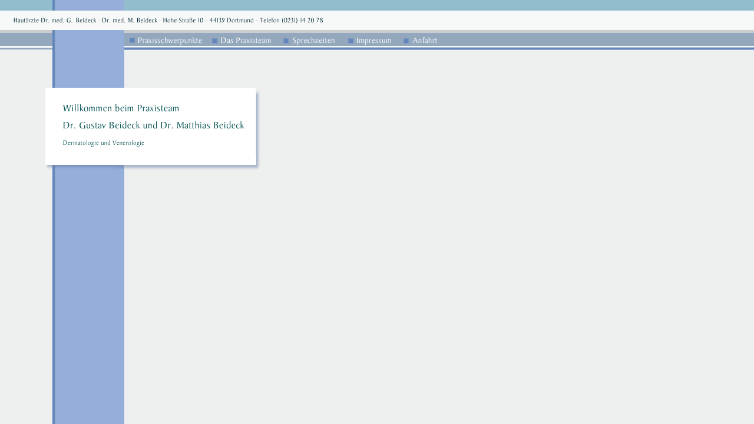

--- FILE ---
content_type: text/html
request_url: http://dr-beideck.de/
body_size: 1496
content:
<!DOCTYPE html PUBLIC "-//W3C//DTD HTML 4.01 Transitional//EN">

<html>

	<head>
		<meta http-equiv="content-type" content="text/html;charset=ISO-8859-1">
		<title>Praxisteam Dr. Beideck Dermatologie und Venerologie</title><meta name="keywords" content="Atherome, Gr&uuml;tzbeutel, Lipome, Fettgeschw&uuml;lste, Alterswarzen, Muttermale, Hautkrebs, Hautkrebsvoruntersuchungen, Warzen, K&auml;ltebehandlung, Blutschw&auml;mmchen, offene Beinen, Dermatologie, Venerologie, Krampfadern, Durchblutungsmessung, Allergietests, Heuschnupfenbehandlung, Hyposensibilisierung, Lichttherapie, Neurodermitis, Schuppenflechte, Juckreiz, Sonnenallergie, K&auml;ltepeelingbehandlung, Akne, Akne, Fruchts&auml;urebehandlung, Altersflecken, Fettablagerungen, Haarausfall, geplatzten &Auml;derchen, Stielwarzen, Besenreiser, Besenreiserkrampfadern, Narben, Keoiden, Geschlechtskrankheiten, Kosmetische Operationen, Beinleiden, Phlebo, Allergie">
		<meta name="Author" content="PEPATO | GROUP">
		<meta name="copyright" content="PEPATO | GROUP">
		<meta name="content-language" content="de">
		<meta name="audience" content="all">
		<meta name="publisher-email" content="praxis@dr-beideck.de">
		<meta name="robots" content="ALL">
		<meta name="robots" content="index, follow">
		<meta name="revisit-after" content="14 days">
		<meta http-equiv="updated" content="Juli 21, 2003">
		<link href="style/global.css" rel="stylesheet" media="screen">
	</head>

	<body background="images/hg.gif" bgcolor="#ffffff" leftmargin="0" marginheight="0" marginwidth="0" topmargin="0">
		<table width="4" border="0" cellspacing="0" cellpadding="0">
			<tr>
				<td><csobj csref="../Dr-Beideck.data/Komponenten/header.html" h="148" occur="69" t="Component" w="780">
						<table width="780" border="0" cellspacing="0" cellpadding="0">
							<tr>
								<td><img src="images/spacer.gif" alt="" height="18" width="780"></td>
							</tr>
							<tr>
								<td><img src="images/headline.gif" alt="Haut&auml;rzte Dr. med G. Beideck Dr. med. M. Beideck Hohe Strasse 10 44145 Dortmund Telefon (0231) 14 20 78" height="33" width="780" border="0"></td>
							</tr>
							<tr>
								<td>
									<table width="780" border="0" cellspacing="0" cellpadding="0">
										<tr>
											<td><img src="images/spacer.gif" alt="" height="33" width="219"></td>
											<td><a href="schwerpunkte.html"><img src="images/bt_1.gif" alt="Praxisschwerpunkte" height="33" width="125" border="0"></a></td>
											<td><img src="images/spacer.gif" alt="" height="33" width="15"></td>
											<td><a href="team.html"><img src="images/bt_2.gif" alt="Das Praxisteam" height="33" width="102" border="0"></a></td>
											<td><img src="images/spacer.gif" alt="" height="33" width="19"></td>
											<td><a href="sprechzeiten.html"><img src="images/bt_3.gif" alt="Sprechzeiten" height="33" width="89" border="0"></a></td>
											<td><img src="images/spacer.gif" alt="" height="33" width="21"></td>
											<td><a href="impressum.html"><img src="images/bt_4.gif" alt="Impressum" height="33" width="75" border="0"></a></td>
											<td><img src="images/spacer.gif" alt="" height="33" width="19"></td>
											<td><a href="anfahrt.html"><img src="images/bt_5.gif" alt="Anfahrt" height="33" width="96" border="0"></a></td>
										</tr>
									</table>
								</td>
							</tr>
							<tr>
								<td><img src="images/spacer.gif" alt="" height="64" width="780"></td>
							</tr>
						</table>
					</csobj></td>
			</tr>
			<tr>
				<td>
					<table class="tn-b" width="757" border="0" cellspacing="0" cellpadding="0">
						<tr>
							<td width="76"><img src="images/spacer.gif" alt="" width="76" height="1" border="0"></td>
							<td width="385"><img src="images/img_pschild.gif" alt="Willkommen beim Praxisteam Dr. Gustav Beideck und Dr. Matthias Beideck Dermatologie und Venerologie" width="385" height="143" border="0"></td>
							<td>&nbsp;</td>
						</tr>
					</table>
				</td>
			</tr>
			<tr>
				<td></td>
			</tr>
		</table>
		<p></p>
	</body>

</html>